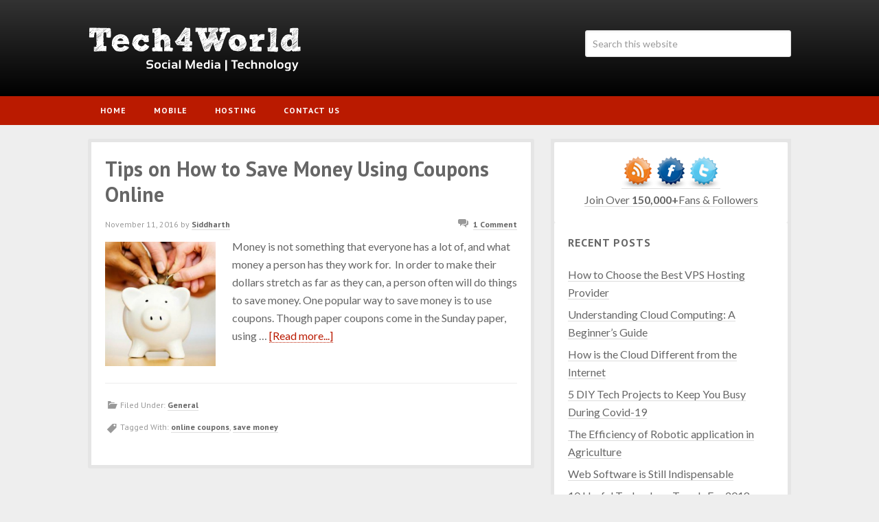

--- FILE ---
content_type: text/html; charset=UTF-8
request_url: https://tech4world.net/tag/online-coupons
body_size: 7780
content:
<!DOCTYPE html>
<html lang="en-US">
<head >
<meta charset="UTF-8" />
		<meta name="robots" content="noindex" />
		<meta name="viewport" content="width=device-width, initial-scale=1" />
<title>online coupons</title>
<meta name='robots' content='max-image-preview:large' />
	<style>img:is([sizes="auto" i], [sizes^="auto," i]) { contain-intrinsic-size: 3000px 1500px }</style>
	<link rel='dns-prefetch' href='//fonts.googleapis.com' />
<link rel="alternate" type="application/rss+xml" title="Tech4World &raquo; Feed" href="http://feeds.feedburner.com/Tech4World" />
<link rel="alternate" type="application/rss+xml" title="Tech4World &raquo; Comments Feed" href="https://tech4world.net/comments/feed" />
<link rel="alternate" type="application/rss+xml" title="Tech4World &raquo; online coupons Tag Feed" href="https://tech4world.net/tag/online-coupons/feed" />
<link rel="canonical" href="https://tech4world.net/tag/online-coupons" />
<!-- Genesis Open Graph -->
<meta property="og:title" content="online coupons" />
<meta property="og:type" content="website" />
<meta property="og:url" content="https://tech4world.net/tag/online-coupons/" />
<script type="text/javascript">
/* <![CDATA[ */
window._wpemojiSettings = {"baseUrl":"https:\/\/s.w.org\/images\/core\/emoji\/16.0.1\/72x72\/","ext":".png","svgUrl":"https:\/\/s.w.org\/images\/core\/emoji\/16.0.1\/svg\/","svgExt":".svg","source":{"concatemoji":"https:\/\/tech4world.net\/wp-includes\/js\/wp-emoji-release.min.js?ver=6.8.2"}};
/*! This file is auto-generated */
!function(s,n){var o,i,e;function c(e){try{var t={supportTests:e,timestamp:(new Date).valueOf()};sessionStorage.setItem(o,JSON.stringify(t))}catch(e){}}function p(e,t,n){e.clearRect(0,0,e.canvas.width,e.canvas.height),e.fillText(t,0,0);var t=new Uint32Array(e.getImageData(0,0,e.canvas.width,e.canvas.height).data),a=(e.clearRect(0,0,e.canvas.width,e.canvas.height),e.fillText(n,0,0),new Uint32Array(e.getImageData(0,0,e.canvas.width,e.canvas.height).data));return t.every(function(e,t){return e===a[t]})}function u(e,t){e.clearRect(0,0,e.canvas.width,e.canvas.height),e.fillText(t,0,0);for(var n=e.getImageData(16,16,1,1),a=0;a<n.data.length;a++)if(0!==n.data[a])return!1;return!0}function f(e,t,n,a){switch(t){case"flag":return n(e,"\ud83c\udff3\ufe0f\u200d\u26a7\ufe0f","\ud83c\udff3\ufe0f\u200b\u26a7\ufe0f")?!1:!n(e,"\ud83c\udde8\ud83c\uddf6","\ud83c\udde8\u200b\ud83c\uddf6")&&!n(e,"\ud83c\udff4\udb40\udc67\udb40\udc62\udb40\udc65\udb40\udc6e\udb40\udc67\udb40\udc7f","\ud83c\udff4\u200b\udb40\udc67\u200b\udb40\udc62\u200b\udb40\udc65\u200b\udb40\udc6e\u200b\udb40\udc67\u200b\udb40\udc7f");case"emoji":return!a(e,"\ud83e\udedf")}return!1}function g(e,t,n,a){var r="undefined"!=typeof WorkerGlobalScope&&self instanceof WorkerGlobalScope?new OffscreenCanvas(300,150):s.createElement("canvas"),o=r.getContext("2d",{willReadFrequently:!0}),i=(o.textBaseline="top",o.font="600 32px Arial",{});return e.forEach(function(e){i[e]=t(o,e,n,a)}),i}function t(e){var t=s.createElement("script");t.src=e,t.defer=!0,s.head.appendChild(t)}"undefined"!=typeof Promise&&(o="wpEmojiSettingsSupports",i=["flag","emoji"],n.supports={everything:!0,everythingExceptFlag:!0},e=new Promise(function(e){s.addEventListener("DOMContentLoaded",e,{once:!0})}),new Promise(function(t){var n=function(){try{var e=JSON.parse(sessionStorage.getItem(o));if("object"==typeof e&&"number"==typeof e.timestamp&&(new Date).valueOf()<e.timestamp+604800&&"object"==typeof e.supportTests)return e.supportTests}catch(e){}return null}();if(!n){if("undefined"!=typeof Worker&&"undefined"!=typeof OffscreenCanvas&&"undefined"!=typeof URL&&URL.createObjectURL&&"undefined"!=typeof Blob)try{var e="postMessage("+g.toString()+"("+[JSON.stringify(i),f.toString(),p.toString(),u.toString()].join(",")+"));",a=new Blob([e],{type:"text/javascript"}),r=new Worker(URL.createObjectURL(a),{name:"wpTestEmojiSupports"});return void(r.onmessage=function(e){c(n=e.data),r.terminate(),t(n)})}catch(e){}c(n=g(i,f,p,u))}t(n)}).then(function(e){for(var t in e)n.supports[t]=e[t],n.supports.everything=n.supports.everything&&n.supports[t],"flag"!==t&&(n.supports.everythingExceptFlag=n.supports.everythingExceptFlag&&n.supports[t]);n.supports.everythingExceptFlag=n.supports.everythingExceptFlag&&!n.supports.flag,n.DOMReady=!1,n.readyCallback=function(){n.DOMReady=!0}}).then(function(){return e}).then(function(){var e;n.supports.everything||(n.readyCallback(),(e=n.source||{}).concatemoji?t(e.concatemoji):e.wpemoji&&e.twemoji&&(t(e.twemoji),t(e.wpemoji)))}))}((window,document),window._wpemojiSettings);
/* ]]> */
</script>
<link rel='stylesheet' id='copyblogger-2-theme-css' href='https://tech4world.net/wp-content/themes/mytheme/style.css?ver=2.0.0' type='text/css' media='all' />
<style id='wp-emoji-styles-inline-css' type='text/css'>

	img.wp-smiley, img.emoji {
		display: inline !important;
		border: none !important;
		box-shadow: none !important;
		height: 1em !important;
		width: 1em !important;
		margin: 0 0.07em !important;
		vertical-align: -0.1em !important;
		background: none !important;
		padding: 0 !important;
	}
</style>
<link rel='stylesheet' id='wp-block-library-css' href='https://tech4world.net/wp-includes/css/dist/block-library/style.min.css?ver=6.8.2' type='text/css' media='all' />
<style id='classic-theme-styles-inline-css' type='text/css'>
/*! This file is auto-generated */
.wp-block-button__link{color:#fff;background-color:#32373c;border-radius:9999px;box-shadow:none;text-decoration:none;padding:calc(.667em + 2px) calc(1.333em + 2px);font-size:1.125em}.wp-block-file__button{background:#32373c;color:#fff;text-decoration:none}
</style>
<style id='global-styles-inline-css' type='text/css'>
:root{--wp--preset--aspect-ratio--square: 1;--wp--preset--aspect-ratio--4-3: 4/3;--wp--preset--aspect-ratio--3-4: 3/4;--wp--preset--aspect-ratio--3-2: 3/2;--wp--preset--aspect-ratio--2-3: 2/3;--wp--preset--aspect-ratio--16-9: 16/9;--wp--preset--aspect-ratio--9-16: 9/16;--wp--preset--color--black: #000000;--wp--preset--color--cyan-bluish-gray: #abb8c3;--wp--preset--color--white: #ffffff;--wp--preset--color--pale-pink: #f78da7;--wp--preset--color--vivid-red: #cf2e2e;--wp--preset--color--luminous-vivid-orange: #ff6900;--wp--preset--color--luminous-vivid-amber: #fcb900;--wp--preset--color--light-green-cyan: #7bdcb5;--wp--preset--color--vivid-green-cyan: #00d084;--wp--preset--color--pale-cyan-blue: #8ed1fc;--wp--preset--color--vivid-cyan-blue: #0693e3;--wp--preset--color--vivid-purple: #9b51e0;--wp--preset--gradient--vivid-cyan-blue-to-vivid-purple: linear-gradient(135deg,rgba(6,147,227,1) 0%,rgb(155,81,224) 100%);--wp--preset--gradient--light-green-cyan-to-vivid-green-cyan: linear-gradient(135deg,rgb(122,220,180) 0%,rgb(0,208,130) 100%);--wp--preset--gradient--luminous-vivid-amber-to-luminous-vivid-orange: linear-gradient(135deg,rgba(252,185,0,1) 0%,rgba(255,105,0,1) 100%);--wp--preset--gradient--luminous-vivid-orange-to-vivid-red: linear-gradient(135deg,rgba(255,105,0,1) 0%,rgb(207,46,46) 100%);--wp--preset--gradient--very-light-gray-to-cyan-bluish-gray: linear-gradient(135deg,rgb(238,238,238) 0%,rgb(169,184,195) 100%);--wp--preset--gradient--cool-to-warm-spectrum: linear-gradient(135deg,rgb(74,234,220) 0%,rgb(151,120,209) 20%,rgb(207,42,186) 40%,rgb(238,44,130) 60%,rgb(251,105,98) 80%,rgb(254,248,76) 100%);--wp--preset--gradient--blush-light-purple: linear-gradient(135deg,rgb(255,206,236) 0%,rgb(152,150,240) 100%);--wp--preset--gradient--blush-bordeaux: linear-gradient(135deg,rgb(254,205,165) 0%,rgb(254,45,45) 50%,rgb(107,0,62) 100%);--wp--preset--gradient--luminous-dusk: linear-gradient(135deg,rgb(255,203,112) 0%,rgb(199,81,192) 50%,rgb(65,88,208) 100%);--wp--preset--gradient--pale-ocean: linear-gradient(135deg,rgb(255,245,203) 0%,rgb(182,227,212) 50%,rgb(51,167,181) 100%);--wp--preset--gradient--electric-grass: linear-gradient(135deg,rgb(202,248,128) 0%,rgb(113,206,126) 100%);--wp--preset--gradient--midnight: linear-gradient(135deg,rgb(2,3,129) 0%,rgb(40,116,252) 100%);--wp--preset--font-size--small: 13px;--wp--preset--font-size--medium: 20px;--wp--preset--font-size--large: 36px;--wp--preset--font-size--x-large: 42px;--wp--preset--spacing--20: 0.44rem;--wp--preset--spacing--30: 0.67rem;--wp--preset--spacing--40: 1rem;--wp--preset--spacing--50: 1.5rem;--wp--preset--spacing--60: 2.25rem;--wp--preset--spacing--70: 3.38rem;--wp--preset--spacing--80: 5.06rem;--wp--preset--shadow--natural: 6px 6px 9px rgba(0, 0, 0, 0.2);--wp--preset--shadow--deep: 12px 12px 50px rgba(0, 0, 0, 0.4);--wp--preset--shadow--sharp: 6px 6px 0px rgba(0, 0, 0, 0.2);--wp--preset--shadow--outlined: 6px 6px 0px -3px rgba(255, 255, 255, 1), 6px 6px rgba(0, 0, 0, 1);--wp--preset--shadow--crisp: 6px 6px 0px rgba(0, 0, 0, 1);}:where(.is-layout-flex){gap: 0.5em;}:where(.is-layout-grid){gap: 0.5em;}body .is-layout-flex{display: flex;}.is-layout-flex{flex-wrap: wrap;align-items: center;}.is-layout-flex > :is(*, div){margin: 0;}body .is-layout-grid{display: grid;}.is-layout-grid > :is(*, div){margin: 0;}:where(.wp-block-columns.is-layout-flex){gap: 2em;}:where(.wp-block-columns.is-layout-grid){gap: 2em;}:where(.wp-block-post-template.is-layout-flex){gap: 1.25em;}:where(.wp-block-post-template.is-layout-grid){gap: 1.25em;}.has-black-color{color: var(--wp--preset--color--black) !important;}.has-cyan-bluish-gray-color{color: var(--wp--preset--color--cyan-bluish-gray) !important;}.has-white-color{color: var(--wp--preset--color--white) !important;}.has-pale-pink-color{color: var(--wp--preset--color--pale-pink) !important;}.has-vivid-red-color{color: var(--wp--preset--color--vivid-red) !important;}.has-luminous-vivid-orange-color{color: var(--wp--preset--color--luminous-vivid-orange) !important;}.has-luminous-vivid-amber-color{color: var(--wp--preset--color--luminous-vivid-amber) !important;}.has-light-green-cyan-color{color: var(--wp--preset--color--light-green-cyan) !important;}.has-vivid-green-cyan-color{color: var(--wp--preset--color--vivid-green-cyan) !important;}.has-pale-cyan-blue-color{color: var(--wp--preset--color--pale-cyan-blue) !important;}.has-vivid-cyan-blue-color{color: var(--wp--preset--color--vivid-cyan-blue) !important;}.has-vivid-purple-color{color: var(--wp--preset--color--vivid-purple) !important;}.has-black-background-color{background-color: var(--wp--preset--color--black) !important;}.has-cyan-bluish-gray-background-color{background-color: var(--wp--preset--color--cyan-bluish-gray) !important;}.has-white-background-color{background-color: var(--wp--preset--color--white) !important;}.has-pale-pink-background-color{background-color: var(--wp--preset--color--pale-pink) !important;}.has-vivid-red-background-color{background-color: var(--wp--preset--color--vivid-red) !important;}.has-luminous-vivid-orange-background-color{background-color: var(--wp--preset--color--luminous-vivid-orange) !important;}.has-luminous-vivid-amber-background-color{background-color: var(--wp--preset--color--luminous-vivid-amber) !important;}.has-light-green-cyan-background-color{background-color: var(--wp--preset--color--light-green-cyan) !important;}.has-vivid-green-cyan-background-color{background-color: var(--wp--preset--color--vivid-green-cyan) !important;}.has-pale-cyan-blue-background-color{background-color: var(--wp--preset--color--pale-cyan-blue) !important;}.has-vivid-cyan-blue-background-color{background-color: var(--wp--preset--color--vivid-cyan-blue) !important;}.has-vivid-purple-background-color{background-color: var(--wp--preset--color--vivid-purple) !important;}.has-black-border-color{border-color: var(--wp--preset--color--black) !important;}.has-cyan-bluish-gray-border-color{border-color: var(--wp--preset--color--cyan-bluish-gray) !important;}.has-white-border-color{border-color: var(--wp--preset--color--white) !important;}.has-pale-pink-border-color{border-color: var(--wp--preset--color--pale-pink) !important;}.has-vivid-red-border-color{border-color: var(--wp--preset--color--vivid-red) !important;}.has-luminous-vivid-orange-border-color{border-color: var(--wp--preset--color--luminous-vivid-orange) !important;}.has-luminous-vivid-amber-border-color{border-color: var(--wp--preset--color--luminous-vivid-amber) !important;}.has-light-green-cyan-border-color{border-color: var(--wp--preset--color--light-green-cyan) !important;}.has-vivid-green-cyan-border-color{border-color: var(--wp--preset--color--vivid-green-cyan) !important;}.has-pale-cyan-blue-border-color{border-color: var(--wp--preset--color--pale-cyan-blue) !important;}.has-vivid-cyan-blue-border-color{border-color: var(--wp--preset--color--vivid-cyan-blue) !important;}.has-vivid-purple-border-color{border-color: var(--wp--preset--color--vivid-purple) !important;}.has-vivid-cyan-blue-to-vivid-purple-gradient-background{background: var(--wp--preset--gradient--vivid-cyan-blue-to-vivid-purple) !important;}.has-light-green-cyan-to-vivid-green-cyan-gradient-background{background: var(--wp--preset--gradient--light-green-cyan-to-vivid-green-cyan) !important;}.has-luminous-vivid-amber-to-luminous-vivid-orange-gradient-background{background: var(--wp--preset--gradient--luminous-vivid-amber-to-luminous-vivid-orange) !important;}.has-luminous-vivid-orange-to-vivid-red-gradient-background{background: var(--wp--preset--gradient--luminous-vivid-orange-to-vivid-red) !important;}.has-very-light-gray-to-cyan-bluish-gray-gradient-background{background: var(--wp--preset--gradient--very-light-gray-to-cyan-bluish-gray) !important;}.has-cool-to-warm-spectrum-gradient-background{background: var(--wp--preset--gradient--cool-to-warm-spectrum) !important;}.has-blush-light-purple-gradient-background{background: var(--wp--preset--gradient--blush-light-purple) !important;}.has-blush-bordeaux-gradient-background{background: var(--wp--preset--gradient--blush-bordeaux) !important;}.has-luminous-dusk-gradient-background{background: var(--wp--preset--gradient--luminous-dusk) !important;}.has-pale-ocean-gradient-background{background: var(--wp--preset--gradient--pale-ocean) !important;}.has-electric-grass-gradient-background{background: var(--wp--preset--gradient--electric-grass) !important;}.has-midnight-gradient-background{background: var(--wp--preset--gradient--midnight) !important;}.has-small-font-size{font-size: var(--wp--preset--font-size--small) !important;}.has-medium-font-size{font-size: var(--wp--preset--font-size--medium) !important;}.has-large-font-size{font-size: var(--wp--preset--font-size--large) !important;}.has-x-large-font-size{font-size: var(--wp--preset--font-size--x-large) !important;}
:where(.wp-block-post-template.is-layout-flex){gap: 1.25em;}:where(.wp-block-post-template.is-layout-grid){gap: 1.25em;}
:where(.wp-block-columns.is-layout-flex){gap: 2em;}:where(.wp-block-columns.is-layout-grid){gap: 2em;}
:root :where(.wp-block-pullquote){font-size: 1.5em;line-height: 1.6;}
</style>
<link rel='stylesheet' id='ez-toc-css' href='https://tech4world.net/wp-content/plugins/easy-table-of-contents/assets/css/screen.min.css?ver=2.0.75' type='text/css' media='all' />
<style id='ez-toc-inline-css' type='text/css'>
div#ez-toc-container .ez-toc-title {font-size: 120%;}div#ez-toc-container .ez-toc-title {font-weight: 500;}div#ez-toc-container ul li , div#ez-toc-container ul li a {font-size: 95%;}div#ez-toc-container ul li , div#ez-toc-container ul li a {font-weight: 500;}div#ez-toc-container nav ul ul li {font-size: 90%;}
</style>
<link rel='stylesheet' id='google-font-css' href='//fonts.googleapis.com/css?family=Lato%3A300%2C400%2C700%7CPT+Sans%3A400%2C700&#038;ver=3.5.0' type='text/css' media='all' />
<script type="text/javascript" src="https://tech4world.net/wp-includes/js/jquery/jquery.min.js?ver=3.7.1" id="jquery-core-js"></script>
<script type="text/javascript" src="https://tech4world.net/wp-includes/js/jquery/jquery-migrate.min.js?ver=3.4.1" id="jquery-migrate-js"></script>
<link rel="https://api.w.org/" href="https://tech4world.net/wp-json/" /><link rel="alternate" title="JSON" type="application/json" href="https://tech4world.net/wp-json/wp/v2/tags/1525" /><link rel="EditURI" type="application/rsd+xml" title="RSD" href="https://tech4world.net/xmlrpc.php?rsd" />
<link rel="icon" href="https://tech4world.net/wp-content/themes/mytheme/images/favicon.ico" />
<style type="text/css">.recentcomments a{display:inline !important;padding:0 !important;margin:0 !important;}</style><style type="text/css">.broken_link, a.broken_link {
	text-decoration: line-through;
}</style></head>
<body class="archive tag tag-online-coupons tag-1525 wp-theme-genesis wp-child-theme-mytheme header-image content-sidebar genesis-breadcrumbs-hidden genesis-footer-widgets-visible" itemscope itemtype="https://schema.org/WebPage"><div class="site-container"><header class="site-header" itemscope itemtype="https://schema.org/WPHeader"><div class="wrap"><div class="title-area"><p class="site-title" itemprop="headline"><a href="https://tech4world.net/">Tech4World</a></p><p class="site-description" itemprop="description">Latest News in Social Media &amp; Technology</p></div><div class="widget-area header-widget-area"><section id="search-3" class="widget widget_search"><div class="widget-wrap"><form class="search-form" method="get" action="https://tech4world.net/" role="search" itemprop="potentialAction" itemscope itemtype="https://schema.org/SearchAction"><input class="search-form-input" type="search" name="s" id="searchform-1" placeholder="Search this website" itemprop="query-input"><input class="search-form-submit" type="submit" value="Search"><meta content="https://tech4world.net/?s={s}" itemprop="target"></form></div></section>
</div></div></header><nav class="nav-primary" aria-label="Main" itemscope itemtype="https://schema.org/SiteNavigationElement"><div class="wrap"><ul id="menu-first" class="menu genesis-nav-menu menu-primary"><li id="menu-item-3881" class="menu-item menu-item-type-custom menu-item-object-custom menu-item-home menu-item-3881"><a href="http://tech4world.net/" itemprop="url"><span itemprop="name">Home</span></a></li>
<li id="menu-item-7702" class="menu-item menu-item-type-taxonomy menu-item-object-category menu-item-7702"><a href="https://tech4world.net/category/mobile" itemprop="url"><span itemprop="name">Mobile</span></a></li>
<li id="menu-item-3882" class="menu-item menu-item-type-taxonomy menu-item-object-category menu-item-3882"><a href="https://tech4world.net/category/hosting-2" itemprop="url"><span itemprop="name">Hosting</span></a></li>
<li id="menu-item-7703" class="menu-item menu-item-type-post_type menu-item-object-page menu-item-7703"><a href="https://tech4world.net/contact" itemprop="url"><span itemprop="name">Contact Us</span></a></li>
</ul></div></nav><div class="site-inner"><div class="content-sidebar-wrap"><main class="content"><article class="post-4788 post type-post status-publish format-standard category-general tag-online-coupons tag-save-money entry has-post-thumbnail" aria-label="Tips on How to Save Money Using Coupons Online" itemscope itemtype="https://schema.org/CreativeWork"><header class="entry-header"><h2 class="entry-title" itemprop="headline"><a class="entry-title-link" rel="bookmark" href="https://tech4world.net/tips-on-how-to-save-money-using-coupons-online.html">Tips on How to Save Money Using Coupons Online</a></h2>
<p class="entry-meta"><time class="entry-modified-time" itemprop="dateModified" datetime="2016-11-11T14:27:42+05:30">November 11, 2016</time> by <span class="entry-author" itemprop="author" itemscope itemtype="https://schema.org/Person"><a href="https://tech4world.net/author/admin" class="entry-author-link" rel="author" itemprop="url"><span class="entry-author-name" itemprop="name">Siddharth</span></a></span> <span class="entry-comments-link"><a href="https://tech4world.net/tips-on-how-to-save-money-using-coupons-online.html#comments">1 Comment</a></span> </p></header><div class="entry-content" itemprop="text"><a class="entry-image-link" href="https://tech4world.net/tips-on-how-to-save-money-using-coupons-online.html" aria-hidden="true" tabindex="-1"><img width="161" height="180" src="https://tech4world.net/wp-content/uploads/2013/08/save-money-coupons.jpg" class="alignleft post-image entry-image" alt="" itemprop="image" decoding="async" srcset="https://tech4world.net/wp-content/uploads/2013/08/save-money-coupons.jpg 300w, https://tech4world.net/wp-content/uploads/2013/08/save-money-coupons-267x300.jpg 267w" sizes="(max-width: 161px) 100vw, 161px" /></a><p>Money is not something that everyone has a lot of, and what money a person has they work for.  In order to make their dollars stretch as far as they can, a person often will do things to save money. One popular way to save money is to use coupons. Though paper coupons come in the Sunday paper, using &#x02026; <a href="https://tech4world.net/tips-on-how-to-save-money-using-coupons-online.html" class="more-link">[Read more...]</a></p></div><footer class="entry-footer"><p class="entry-meta"><span class="entry-categories">Filed Under: <a href="https://tech4world.net/category/general" rel="category tag">General</a></span> <span class="entry-tags">Tagged With: <a href="https://tech4world.net/tag/online-coupons" rel="tag">online coupons</a>, <a href="https://tech4world.net/tag/save-money" rel="tag">save money</a></span></p></footer></article></main><aside class="sidebar sidebar-primary widget-area" role="complementary" aria-label="Primary Sidebar" itemscope itemtype="https://schema.org/WPSideBar"><section id="text-22" class="widget widget_text"><div class="widget-wrap">			<div class="textwidget"><div align="center"><a href="https://feeds.feedburner.com/Tech4World"><img src="https://tech4world.net/images/subscribe-rss.png" alt="Subscribe to Tech4World RSS"></a><a href="https://facebook.com/Tech4World"><img src="https://tech4world.net/images/subscribe-facebook.png" alt="Subscribe to Tech4World Facebook"></a><a href="https://www.twitter.com/FlyWithSid"><img src="https://tech4world.net/images/subscribe-twitter.png" alt="Follow Tech4World on Twitter"></a>
</div>
<p align="center">
<a href="https://feedburner.google.com/fb/a/mailverify?uri=Tech4World" target="_blank">Join Over <strong>150,000+</strong>Fans & Followers</a>

</div>
		</div></section>

		<section id="recent-posts-2" class="widget widget_recent_entries"><div class="widget-wrap">
		<h4 class="widget-title widgettitle">Recent Posts</h4>

		<ul>
											<li>
					<a href="https://tech4world.net/how-to-choose-the-best-vps-hosting-provider.html">How to Choose the Best VPS Hosting Provider</a>
									</li>
											<li>
					<a href="https://tech4world.net/cloud-computing-beginners-guide.html">Understanding Cloud Computing: A Beginner&#8217;s Guide</a>
									</li>
											<li>
					<a href="https://tech4world.net/how-cloud-different-from-internet.html">How is the Cloud Different from the Internet</a>
									</li>
											<li>
					<a href="https://tech4world.net/5-diy-tech-projects-to-keep-you-busy-during-covid-19.html">5 DIY Tech Projects to Keep You Busy During Covid-19</a>
									</li>
											<li>
					<a href="https://tech4world.net/the-efficiency-of-robotic-application-in-agriculture.html">The Efficiency of Robotic application in Agriculture</a>
									</li>
											<li>
					<a href="https://tech4world.net/web-software-is-still-indispensable.html">Web Software is Still Indispensable</a>
									</li>
											<li>
					<a href="https://tech4world.net/10-useful-technology-trends-for-2018.html">10 Useful Technology Trends For 2018</a>
									</li>
											<li>
					<a href="https://tech4world.net/5-udemy-courses-to-sharpen-your-online-business-ethics.html">5 Udemy Courses to Sharpen Your Online Business Ethics</a>
									</li>
					</ul>

		</div></section>
<section id="text-26" class="widget widget_text"><div class="widget-wrap">			<div class="textwidget"><div class="fb-like-box" data-href="https://www.facebook.com/tech4world" data-width="300" data-height="290" data-show-faces="true" data-colorscheme="light" data-stream="false" data-header="false" data-show-border="false"></div></div>
		</div></section>
<section id="recent-comments-5" class="widget widget_recent_comments"><div class="widget-wrap"><h4 class="widget-title widgettitle">Recent Comments</h4>
<ul id="recentcomments"><li class="recentcomments"><span class="comment-author-link">Ready Mailing Team</span> on <a href="https://tech4world.net/5-diy-tech-projects-to-keep-you-busy-during-covid-19.html#comment-172334">5 DIY Tech Projects to Keep You Busy During Covid-19</a></li><li class="recentcomments"><span class="comment-author-link">Harriet J. Hartley</span> on <a href="https://tech4world.net/how-cloud-different-from-internet.html#comment-172325">How is the Cloud Different from the Internet</a></li><li class="recentcomments"><span class="comment-author-link">Yogesh Shinde</span> on <a href="https://tech4world.net/how-to-choose-the-best-vps-hosting-provider.html#comment-172170">How to Choose the Best VPS Hosting Provider</a></li><li class="recentcomments"><span class="comment-author-link">Raphael</span> on <a href="https://tech4world.net/how-to-choose-the-best-vps-hosting-provider.html#comment-172099">How to Choose the Best VPS Hosting Provider</a></li><li class="recentcomments"><span class="comment-author-link">kidsbrooklyn</span> on <a href="https://tech4world.net/how-to-choose-the-best-vps-hosting-provider.html#comment-171512">How to Choose the Best VPS Hosting Provider</a></li><li class="recentcomments"><span class="comment-author-link">shubham</span> on <a href="https://tech4world.net/how-to-choose-the-best-vps-hosting-provider.html#comment-171408">How to Choose the Best VPS Hosting Provider</a></li><li class="recentcomments"><span class="comment-author-link">Digital Campus</span> on <a href="https://tech4world.net/how-to-choose-the-best-vps-hosting-provider.html#comment-171400">How to Choose the Best VPS Hosting Provider</a></li><li class="recentcomments"><span class="comment-author-link"><a href="https://www.sandivartgallery.com/" class="url" rel="ugc external nofollow">Sandiv</a></span> on <a href="https://tech4world.net/how-to-choose-the-best-vps-hosting-provider.html#comment-171281">How to Choose the Best VPS Hosting Provider</a></li><li class="recentcomments"><span class="comment-author-link"><a href="https://www.codesquadz.com/" class="url" rel="ugc external nofollow">CodeSquadz</a></span> on <a href="https://tech4world.net/cloud-computing-beginners-guide.html#comment-171123">Understanding Cloud Computing: A Beginner&#8217;s Guide</a></li><li class="recentcomments"><span class="comment-author-link">anjali</span> on <a href="https://tech4world.net/cloud-computing-beginners-guide.html#comment-171094">Understanding Cloud Computing: A Beginner&#8217;s Guide</a></li></ul></div></section>
</aside></div></div><div class="footer-widgets"><div class="wrap"><div class="widget-area footer-widgets-1 footer-widget-area"><section id="text-24" class="widget widget_text"><div class="widget-wrap"><h4 class="widget-title widgettitle">Other Catagories</h4>
			<div class="textwidget"><div><ul>
<li><a href="https://tech4world.net/category/general">General</a></li>
<li><a href="https://tech4world.net/category/google">Google</a></li>
<li><a href="https://tech4world.net/category/mobile">Mobile</a></li>
<li><a href="https://tech4world.net/category/programming">Programming</a></li>
<li><a href="https://tech4world.net/category/tablets">Tablets</a></li>
		</ul></div></div>
		</div></section>
</div><div class="widget-area footer-widgets-2 footer-widget-area"><section id="pages-3" class="widget widget_pages"><div class="widget-wrap"><h4 class="widget-title widgettitle">Pages</h4>

			<ul>
				<li class="page_item page-item-1160"><a href="https://tech4world.net/about-us">About Us</a></li>
<li class="page_item page-item-195"><a href="https://tech4world.net/contact">Contact Us</a></li>
<li class="page_item page-item-4732"><a href="https://tech4world.net/guest-posts-paid-reviews">Guest Posts &#038; Product Reviews</a></li>
<li class="page_item page-item-347"><a href="https://tech4world.net/services">Internet Marketing Services</a></li>
			</ul>

			</div></section>
</div><div class="widget-area footer-widgets-3 footer-widget-area"><section id="text-19" class="widget widget_text"><div class="widget-wrap"><h4 class="widget-title widgettitle">Email Updates</h4>
			<div class="textwidget"><div class="textwidget">	
	<form action="http://feedburner.google.com/fb/a/mailverify" method="post" target="popupwindow" onsubmit="window.open('http://feedburner.google.com/fb/a/mailverify?uri=Tech4World', 'popupwindow', 'scrollbars=yes,width=550,height=520');return true">
	<p><input style="background-color: rgb(255, 255, 160); margin-bottom: 2px; padding-left: 5px; width: 160px; padding-top: 2px; height: 16px;" onfocus="this.value = '';" maxlength="100" size="25" value="Enter your email address" name="email" valign="middle" type="text">
	<input name="uri" value="Tech4World" type="hidden">
	<input value="en_US" name="loc" type="hidden"> 
	<input value="Subscribe" type="submit"></p>
	</form>
</div></div>
		</div></section>
</div></div></div><footer class="site-footer" itemscope itemtype="https://schema.org/WPFooter"><div class="wrap"><div class="gototop"> [footer_backtotop text="Return to Top" href="#"] </div><div class="creds"><p>Copyright &#x000A9;&nbsp;2025 - <a href="https://tech4world.net/" title="Tech4World" rel="dofollow">Tech4World</a> | design by <a href="http://www.wpstuffs.com">WPStuffs</a> </p></div></div></footer></div><script type="speculationrules">
{"prefetch":[{"source":"document","where":{"and":[{"href_matches":"\/*"},{"not":{"href_matches":["\/wp-*.php","\/wp-admin\/*","\/wp-content\/uploads\/*","\/wp-content\/*","\/wp-content\/plugins\/*","\/wp-content\/themes\/mytheme\/*","\/wp-content\/themes\/genesis\/*","\/*\\?(.+)"]}},{"not":{"selector_matches":"a[rel~=\"nofollow\"]"}},{"not":{"selector_matches":".no-prefetch, .no-prefetch a"}}]},"eagerness":"conservative"}]}
</script>
<script>
  (function(i,s,o,g,r,a,m){i['GoogleAnalyticsObject']=r;i[r]=i[r]||function(){
  (i[r].q=i[r].q||[]).push(arguments)},i[r].l=1*new Date();a=s.createElement(o),
  m=s.getElementsByTagName(o)[0];a.async=1;a.src=g;m.parentNode.insertBefore(a,m)
  })(window,document,'script','//www.google-analytics.com/analytics.js','ga');

  ga('create', 'UA-65834759-1', 'auto');
  ga('send', 'pageview');

</script><script type="text/javascript" id="ez-toc-scroll-scriptjs-js-extra">
/* <![CDATA[ */
var eztoc_smooth_local = {"scroll_offset":"30","add_request_uri":"","add_self_reference_link":""};
/* ]]> */
</script>
<script type="text/javascript" src="https://tech4world.net/wp-content/plugins/easy-table-of-contents/assets/js/smooth_scroll.min.js?ver=2.0.75" id="ez-toc-scroll-scriptjs-js"></script>
<script type="text/javascript" src="https://tech4world.net/wp-content/plugins/easy-table-of-contents/vendor/js-cookie/js.cookie.min.js?ver=2.2.1" id="ez-toc-js-cookie-js"></script>
<script type="text/javascript" src="https://tech4world.net/wp-content/plugins/easy-table-of-contents/vendor/sticky-kit/jquery.sticky-kit.min.js?ver=1.9.2" id="ez-toc-jquery-sticky-kit-js"></script>
<script type="text/javascript" id="ez-toc-js-js-extra">
/* <![CDATA[ */
var ezTOC = {"smooth_scroll":"1","visibility_hide_by_default":"","scroll_offset":"30","fallbackIcon":"<span class=\"\"><span class=\"eztoc-hide\" style=\"display:none;\">Toggle<\/span><span class=\"ez-toc-icon-toggle-span\"><svg style=\"fill: #999;color:#999\" xmlns=\"http:\/\/www.w3.org\/2000\/svg\" class=\"list-377408\" width=\"20px\" height=\"20px\" viewBox=\"0 0 24 24\" fill=\"none\"><path d=\"M6 6H4v2h2V6zm14 0H8v2h12V6zM4 11h2v2H4v-2zm16 0H8v2h12v-2zM4 16h2v2H4v-2zm16 0H8v2h12v-2z\" fill=\"currentColor\"><\/path><\/svg><svg style=\"fill: #999;color:#999\" class=\"arrow-unsorted-368013\" xmlns=\"http:\/\/www.w3.org\/2000\/svg\" width=\"10px\" height=\"10px\" viewBox=\"0 0 24 24\" version=\"1.2\" baseProfile=\"tiny\"><path d=\"M18.2 9.3l-6.2-6.3-6.2 6.3c-.2.2-.3.4-.3.7s.1.5.3.7c.2.2.4.3.7.3h11c.3 0 .5-.1.7-.3.2-.2.3-.5.3-.7s-.1-.5-.3-.7zM5.8 14.7l6.2 6.3 6.2-6.3c.2-.2.3-.5.3-.7s-.1-.5-.3-.7c-.2-.2-.4-.3-.7-.3h-11c-.3 0-.5.1-.7.3-.2.2-.3.5-.3.7s.1.5.3.7z\"\/><\/svg><\/span><\/span>","chamomile_theme_is_on":""};
/* ]]> */
</script>
<script type="text/javascript" src="https://tech4world.net/wp-content/plugins/easy-table-of-contents/assets/js/front.min.js?ver=2.0.75-1753389366" id="ez-toc-js-js"></script>
</body></html>

<!-- Dynamic page generated in 14.798 seconds. -->
<!-- Cached page generated by WP-Super-Cache on 2025-08-07 05:35:48 -->

<!-- super cache -->

--- FILE ---
content_type: text/css; charset=UTF-8
request_url: https://tech4world.net/wp-content/themes/mytheme/style.css?ver=2.0.0
body_size: 7797
content:
/*
	Theme Name: Copyblogger 2 Child Theme
	Description: Copyblogger is a 2 or 3-column Widget-ready child theme created for the Genesis 2 Framework. Designed by WPStuffs.
	Author: StudioPress
	Author URI: http://www.studiopress.com/
	Version: 2.0.0
 
	Tags: black, orange, white, one-column, two-columns, three-columns, fixed-width, custom-menu, full-width-template, sticky-post, theme-options, threaded-comments, translation-ready
 
	Template: genesis
	Template Version: 2.0.0
 
	License: GPL-2.0+
	License URI: http://www.opensource.org/licenses/gpl-license.php
*/


/* Table of Contents

	- HTML5 Reset
		- Baseline Normalize
		- Box Sizing
		- Float Clearing
	- Defaults
		- Typographical Elements
		- Headings
		- Objects
		- Forms
		- Tables
	- Structure and Layout
		- Site Containers
		- Column Widths and Positions
		- Column Classes
	- Common Classes
		- WordPress
		- Genesis
		- Titles
	- Widgets
		- Featured Content
	- Plugins
		- Genesis eNews Extended
		- Genesis Latest Tweets
		- Gravity Forms
		- Jetpack
	- Site Header
		- Title Area
		- Widget Area
	- Site Navigation
		- Header Navigation
		- Primary Navigation
		- Secondary Navigation
	- Content Area
		- Entries
		- Pagination
		- Comments
	- Sidebars
	- Footer Widgets
	- Site Footer
	- Media Queries
		- max-width: 1139px
		- max-width: 1023px
		- max-width: 767px

*/

@font-face {
    font-family: 'Genericons';
    src: url('font/genericons-regular-webfont.eot');
    src: url('font/genericons-regular-webfont.eot?#iefix') format('embedded-opentype'),
         url('font/genericons-regular-webfont.woff') format('woff'),
         url('font/genericons-regular-webfont.ttf') format('truetype'),
         url('font/genericons-regular-webfont.svg#genericonsregular') format('svg');
    font-weight: normal;
    font-style: normal;
}

/*
HTML5 Reset
---------------------------------------------------------------------------------------------------- */

/* Baseline Normalize
	normalize.css v2.1.2 | MIT License | git.io/normalize
--------------------------------------------- */

article,aside,details,figcaption,figure,footer,header,hgroup,main,nav,section,summary{display:block}audio,canvas,video{display:inline-block}audio:not([controls]){display:none;height:0}[hidden]{display:none}html{font-family:sans-serif;-ms-text-size-adjust:100%;-webkit-text-size-adjust:100%}body{margin:0}a:focus{outline:thin dotted}a:active,a:hover{outline:0}h1{font-size:2em;margin:.67em 0}abbr[title]{border-bottom:1px dotted}b,strong{font-weight:bold}dfn{font-style:italic}hr{-moz-box-sizing:content-box;box-sizing:content-box;height:0}mark{background:#ff0;color:#000}code,kbd,pre,samp{font-family:monospace,serif;font-size:1em}pre{white-space:pre-wrap}q{quotes:"\201C" "\201D" "\2018" "\2019"}small{font-size:80%}sub,sup{font-size:75%;line-height:0;position:relative;vertical-align:baseline}sup{top:-0.5em}sub{bottom:-0.25em}img{border:0}svg:not(:root){overflow:hidden}figure{margin:0}fieldset{border:1px solid silver;margin:0 2px;padding:.35em .625em .75em}legend{border:0;padding:0}button,input,select,textarea{font-family:inherit;font-size:100%;margin:0}button,input{line-height:normal}button,select{text-transform:none}button,html input[type="button"],input[type="reset"],input[type="submit"]{-webkit-appearance:button;cursor:pointer}button[disabled],html input[disabled]{cursor:default}input[type="checkbox"],input[type="radio"]{box-sizing:border-box;padding:0}input[type="search"]{-webkit-appearance:textfield;-moz-box-sizing:content-box;-webkit-box-sizing:content-box;box-sizing:content-box}input[type="search"]::-webkit-search-cancel-button,input[type="search"]::-webkit-search-decoration{-webkit-appearance:none}button::-moz-focus-inner,input::-moz-focus-inner{border:0;padding:0}textarea{overflow:auto;vertical-align:top}table{border-collapse:collapse;border-spacing:0}

/* Box Sizing
--------------------------------------------- */

*,
input[type="search"] {
	-webkit-box-sizing: border-box;
	-moz-box-sizing:    border-box;
	box-sizing:         border-box;
}

/* Float Clearing
--------------------------------------------- */

.archive-pagination:before,
.clearfix:before,
.entry:before,
.entry-pagination:before,
.footer-widgets:before,
.nav-primary:before,
.nav-secondary:before,
.site-container:before,
.site-footer:before,
.site-header:before,
.site-inner:before,
.wrap:before {
	content: " ";
	display: table;
}

.archive-pagination:after,
.clearfix:after,
.entry:after,
.entry-pagination:after,
.footer-widgets:after,
.nav-primary:after,
.nav-secondary:after,
.site-container:after,
.site-footer:after,
.site-header:after,
.site-inner:after,
.wrap:after {
	clear: both;
	content: " ";
	display: table;
}


/*
Defaults
---------------------------------------------------------------------------------------------------- */

/* Typographical Elements
--------------------------------------------- */

html {
	font-size: 62.5%; /* 10px browser default */
}

body {
	background: #eee;
	color: #666;
	font-family: 'Lato', sans-serif;
	font-size: 16px;
	font-size: 1.6rem;
	line-height: 1.625;
}

a,
button,
input:focus,
input[type="button"],
input[type="reset"],
input[type="submit"],
textarea:focus,
.button {
	-webkit-transition: all 0.1s ease-in-out;
	-moz-transition:    all 0.1s ease-in-out;
	-ms-transition:     all 0.1s ease-in-out;
	-o-transition:      all 0.1s ease-in-out;
	transition:         all 0.1s ease-in-out;
}

::-moz-selection {
	background-color: #333;
	color: #fff;
}

::selection {
	background-color: #333;
	color: #fff;
}

a {
	color: #666;
	text-decoration: none;
}

a img {
	margin-bottom: -4px;
	margin-bottom: -0.4rem;
}

a:hover {
	color: #333;
}

p {
	margin: 0 0 24px;
	margin: 0 0 2.4rem;
	padding: 0;
}

strong {
	font-weight: 700;
}

ol,
ul {
	margin: 0;
	padding: 0;
}

blockquote,
blockquote::before {
	color: #666;
}

blockquote {
	background: #f9f9f9;
	border-left: 10px solid #ccc;
	margin: 1.5em 10px;
	padding: 0.5em 10px;
	quotes: "\201C""\201D""\2018""\2019";
}

blockquote::before {
	color: #ccc;
	content: open-quote;
	font-size: 4em;
	line-height: 0.1em;
	margin-right: 0.25em;
	vertical-align: -0.4em;
}

blockquote p {
	display: inline;
}

cite {
	font-style: normal;
}

.entry-content pre {
	background: #f5f5f5;
	color: #666;
	font-family: monospace;
	margin: 20px 0;
	margin: 2rem 0;
	overflow: auto;
	padding: 20px;
	padding: 2rem;
	white-space: pre;
	white-space: pre-wrap;
	word-wrap: break-word;
}

.entry-content pre::selection {
	background-color: #3399ff;
}

.entry-content code {
	padding: 2px 4px;
	color: #d14;
	background-color: #f7f7f9;
	border: 1px solid #e1e1e8;
}


/* Headings
--------------------------------------------- */

h1,
h2,
h3,
h4,
h5,
h6 {
	color: #666;
	font-family: 'PT Sans', sans-serif;
	font-weight: 700;
	line-height: 1.2;
	margin: 0 0 16px;
	margin: 0 0 1.6rem;
}

h1 {
	font-size: 36px;
	font-size: 3.6rem;
}

h2 {
	font-size: 30px;
	font-size: 3rem;
}

h3 {
	font-size: 24px;
	font-size: 2.4rem;
}

h4 {
	font-size: 20px;
	font-size: 2rem;
}

h5 {
	font-size: 18px;
	font-size: 1.8rem;
}

h6 {
	font-size: 16px;
	font-size: 1.6rem;
}

/* Objects
--------------------------------------------- */

embed,
iframe,
img,
object,
video,
.wp-caption {
	max-width: 100%;
}

img {
	height: auto;
	width: auto; /* IE8 */
}

/* Forms
--------------------------------------------- */

input,
select,
textarea {
	background-color: #fff;
	border: 1px solid #ddd;
	border-radius: 3px;
	box-shadow: 1px 1px 3px #eee inset;
	color: #999;
	font-size: 14px;
	font-size: 1.4rem;
	padding: 16px;
	padding: 1.6rem;
	width: 100%;
}

input:focus,
textarea:focus {
	border: 1px solid #999;
	outline: none;
}

::-moz-placeholder {
	color: #999;
	opacity: 1;
}

::-webkit-input-placeholder {
	color: #999;
}

button,
input[type="button"],
input[type="reset"],
input[type="submit"],
.button,
.entry-content .button {
	background-color: #333;
	border: none;
	box-shadow: none;
	color: #fff;
	cursor: pointer;
	padding: 16px 24px;
	padding: 1.6rem 2.4rem;
	text-transform: uppercase;
	width: auto;
}

button:hover,
input:hover[type="button"],
input:hover[type="reset"],
input:hover[type="submit"],
.button:hover,
.entry-content .button:hover {
	background-color: #ba1a00;
}

.entry-content .button:hover {
	color: #fff;
}

.button {
	border-radius: 3px;
	display: inline-block;
}

input[type="search"]::-webkit-search-cancel-button,
input[type="search"]::-webkit-search-results-button {
	display: none;
}

/* Tables
--------------------------------------------- */

table {
	border-collapse: collapse;
	border-spacing: 0;
	line-height: 2;
	margin-bottom: 40px;
	margin-bottom: 4rem;
	width: 100%;
}

tbody {
	border-bottom: 1px solid #ddd;
}

th,
td {
	text-align: left;
}

th {
	font-weight: bold;
	text-transform: uppercase;
}

td {
	border-top: 1px solid #ddd;
	padding: 6px 0;
	padding: 0.6rem 0;
}


/*
Structure and Layout
---------------------------------------------------------------------------------------------------- */

/* Site Containers
--------------------------------------------- */

.site-inner,
.wrap {
	margin: 0 auto;
	max-width: 1024px;
}

.site-inner {
	clear: both;
	padding-top: 20px;
	padding-top: 2rem;
}

/* Column Widths and Positions
--------------------------------------------- */

/* Wrapping div for .content and .sidebar-primary */

.content-sidebar-sidebar .content-sidebar-wrap,
.sidebar-content-sidebar .content-sidebar-wrap,
.sidebar-sidebar-content .content-sidebar-wrap {
	width: 840px;
}

.content-sidebar-sidebar .content-sidebar-wrap {
	float: left;
}

.sidebar-content-sidebar .content-sidebar-wrap,
.sidebar-sidebar-content .content-sidebar-wrap {
	float: right;
}

/* Content */

.content {
	float: right;
	width: 650px;
}

.content-sidebar .content,
.content-sidebar-sidebar .content,
.sidebar-content-sidebar .content {
	float: left;
}

.content-sidebar-sidebar .content,
.sidebar-content-sidebar .content,
.sidebar-sidebar-content .content {
	width: 480px;
}

.full-width-content .content {
	width: 100%;
}

/* Primary Sidebar */

.sidebar-primary {
	float: right;
	width: 350px;
}

.sidebar-content .sidebar-primary,
.sidebar-sidebar-content .sidebar-primary {
	float: left;
}

/* Secondary Sidebar */

.sidebar-secondary {
	float: left;
	width: 180px;
}

.content-sidebar-sidebar .sidebar-secondary {
	float: right;
}

/* Column Classes
	Link: http://twitter.github.io/bootstrap/assets/css/bootstrap-responsive.css
--------------------------------------------- */

.five-sixths,
.four-sixths,
.one-fourth,
.one-half,
.one-sixth,
.one-third,
.three-fourths,
.three-sixths,
.two-fourths,
.two-sixths,
.two-thirds {
	float: left;
	margin-left: 2.564102564102564%;
}

.one-half,
.three-sixths,
.two-fourths {
	width: 48.717948717948715%;
}

.one-third,
.two-sixths {
	width: 31.623931623931625%;
}

.four-sixths,
.two-thirds {
	width: 65.81196581196582%;
}

.one-fourth {
	width: 23.076923076923077%;
}

.three-fourths {
	width: 74.35897435897436%;
}

.one-sixth {
	width: 14.52991452991453%;
}

.five-sixths {
	width: 82.90598290598291%;
}

.first {
	clear: both;
	margin-left: 0;
}


/*
Common Classes
---------------------------------------------------------------------------------------------------- */

/* WordPress
--------------------------------------------- */

.avatar {
	float: left;
	border-radius: 50%;
}

.alignleft .avatar {
	margin-right: 24px;
	margin-right: 2.4rem;
}

.alignright .avatar {
	margin-left: 24px;
	margin-left: 2.4rem;
}

.search-form input[type="submit"] {
	border: 0;
	clip: rect(0, 0, 0, 0);
	height: 1px;
	margin: -1px;
	padding: 0;
	position: absolute;
	width: 1px;
}

.sticky {
}

img.centered,
.aligncenter {
	display: block;
	margin: 0 auto 24px;
	margin: 0 auto 2.4rem
}

img.alignnone {
	margin-bottom: 12px;
	margin-bottom: 1.2rem;
}

.alignleft {
	float: left;
	text-align: left;
}

.alignright {
	float: right;
	text-align: right;
}

img.alignleft,
.wp-caption.alignleft {
	margin: 6px 24px 24px 0;
	margin: 0.6rem 2.4rem 2.4rem 0;
}

img.alignright,
.wp-caption.alignright {
	margin: 10px 0 24px 24px;
	margin: 1rem 0 2.4rem 2.4rem;
}

.wp-caption-text {
	font-size: 14px;
	font-size: 1.4rem;
	font-weight: 700;
	text-align: center;
}

.gallery-caption {
}

.widget_calendar table {
	width: 100%;
}

.widget_calendar td,
.widget_calendar th {
	text-align: center;
}

/* Genesis
--------------------------------------------- */

.breadcrumb {
	margin-bottom: 20px;
	margin-bottom: 2rem;
}

.archive-description,
.author-box {
	background-color: #fff;
	margin-bottom: 40px;
	margin-bottom: 4rem;
}

.archive-description {
	padding: 40px 40px 24px;
	padding: 4rem 4rem 2.4rem;
}

.author-box {
	padding: 40px;
	padding: 4rem;
}

.author-box-title {
	color: #333;
	font-family: 'PT Sans', sans-serif;
	font-size: 16px;
	font-size: 1.6rem;
	margin-bottom: 4px;
	margin-bottom: 0.4rem;
}

.author-box a {
	border-bottom: 1px solid #ddd;
}

.author-box p {
	margin-bottom: 0;
}

.author-box .avatar {
	margin-right: 24px;
	margin-right: 2.4rem;
}

/* Titles
--------------------------------------------- */

.entry-title {
	font-size: 30px;
	font-size: 3rem;
	line-height: 1.25;
}

.entry-title a,
.sidebar .widget-title a {
	color: #666;
}

.entry-title a:hover {
	color: #999;
}

.widget-title {
	font-size: 16px;
	font-size: 1.6rem;
	letter-spacing: 1px;
	letter-spacing: 0.1rem;
	margin-bottom: 24px;
	margin-bottom: 2.4rem;
	text-transform: uppercase;
}

.sidebar .widget-title a {
	border: none;
}

.archive-title {
	font-size: 20px;
	font-size: 2rem;
	margin-bottom: 24px;
	margin-bottom: 2.4rem;
}


/*
Widgets
---------------------------------------------------------------------------------------------------- */

/* Featured Content
--------------------------------------------- */

.featured-content .entry {
	border: none;
	margin-bottom: 20px;
	margin-bottom: 2rem;
	padding: 0 0 24px;
	padding: 0 0 2.4rem;
}

.featured-content .entry-title {
	border: none;
	font-size: 24px;
	font-size: 2.4rem;
	line-height: 1.2;
}

.featured-content .entry-title a {
	border: none;
}


/*
Plugins
---------------------------------------------------------------------------------------------------- */

/* Genesis eNews Extended
--------------------------------------------- */

.enews-widget {
	color: #ccc;
}

.enews-widget .widget-title {
	color: #fff;
}

.enews-widget input {
	margin-bottom: 16px;
	margin-bottom: 1.6rem;
}

.enews-widget input:focus {
	border: 1px solid #ddd;
}

.enews-widget input[type="submit"] {
	background-color: #ba1a00;
	color: #fff;
	margin: 0;
	width: 100%;
}

.enews-widget input:hover[type="submit"] {
	background-color: #fff;
	color: #333;
}

.sidebar .widget-search {
	background: #333;
}

/* Genesis Latest Tweets
--------------------------------------------- */

.latest-tweets ul li {
	margin-bottom: 16px;
	margin-bottom: 1.6rem;
}

/* Gravity Forms
--------------------------------------------- */

div.gform_wrapper input[type="email"],
div.gform_wrapper input[type="text"],
div.gform_wrapper textarea,
div.gform_wrapper .ginput_complex label {
	font-size: 16px;
	font-size: 1.6rem;
	padding: 16px;
	padding: 1.6rem;
}

div.gform_wrapper .ginput_complex label {
	padding: 0;
}

div.gform_wrapper li,
div.gform_wrapper form li {
	margin: 16px 0 0;
	margin: 1.6rem 0 0;
}

div.gform_wrapper .gform_footer input[type="submit"] {
	font-size: 14px;
	font-size: 1.4rem;
}

/* Jetpack
--------------------------------------------- */

img#wpstats {
	display: none;
}


/*
Site Header
---------------------------------------------------------------------------------------------------- */

.site-header {
	padding: 20px 0;
	padding: 2rem 0;
	min-height: 108px;
	min-height: 10.8rem;
	
	background: #000 url(images/bg-header.png) repeat-x; /* Old browsers */
	background: -moz-linear-gradient(top, #333 0%, #000000 100%); /* FF3.6+ */
	background: -webkit-gradient(linear, left top, left bottom, color-stop(0%,#333), color-stop(100%,#000000)); /* Chrome,Safari4+ */
	background: -webkit-linear-gradient(top, #333 0%,#000000 100%); /* Chrome10+,Safari5.1+ */
	background: -o-linear-gradient(top, #333 0%,#000000 100%); /* Opera 11.10+ */
	background: -ms-linear-gradient(top, #333 0%,#000000 100%); /* IE10+ */
	background: linear-gradient(to bottom, #333 0%,#000000 100%); /* W3C */
	filter: progid:DXImageTransform.Microsoft.gradient( startColorstr='#333', endColorstr='#000000',GradientType=0 ); /* IE6-9 */
}

/* Title Area
--------------------------------------------- */

.title-area {
	float: left;
	font-family: 'PT Sans', sans-serif;
	font-weight: 700;
	padding: 16px 0;
	padding: 1.6rem 0;
	width: 340px;
}

.header-image .title-area {
	padding: 0;
}

.site-title {
	font-size: 28px;
	font-size: 2.8rem;
	line-height: 1;
	margin: 0 0 8px;
	margin: 0 0 0.8rem;
	text-transform: uppercase;
}

.site-title a,
.site-title a:hover {
	color: #fff;
}

.site-description {
	color: #999;
	font-size: 16px;
	font-size: 1.6rem;
	font-weight: 400;
	line-height: 1;
	margin-bottom: 0;
}

/* Full width header, no widgets */

.header-full-width .title-area,
.header-full-width .site-title {
	width: 100%;
}

.header-image .site-description,
.header-image .site-title a {
	display: block;
	text-indent: -9999px;
}

/* Logo, hide text */

.header-image .site-header .wrap {
	background: url(images/logo.png) no-repeat left;
	padding: 0;
}

.header-image .site-title a {
	float: left;
	min-height: 100px;
	width: 100%;
}

/* Widget Area
--------------------------------------------- */

.site-header .widget-area {
	float: right;
	text-align: right;
	width: 680px;
}

.site-header .search-form {
	float: right;
	margin-top: 24px;
	margin-top: 2.4rem;
	width: 300px;
}

.site-header .search-form input[type="search"] {
	padding: 10px;
	padding: 1rem;
}

/* Header Right Navigation
------------------------------------------------------------ */

.site-header ul.menu {
	float: right;
	margin-top: 24px;
	margin-top: 2.4rem;
}

.site-header ul.menu ul {
	float: right;
	margin: 0;
	padding: 0;
	width: 100%;
}

.site-header ul.menu li {
	background-color: #444;
	float: right;
	list-style-type: none;
	text-transform: uppercase;
}

.site-header ul.menu li a {
	color: #fff;
	display: block;
	font-size: 12px;
	padding: 10px 10px 8px;
	position: relative;
	text-decoration: none;
}

.site-header ul.menu li a:hover,
.site-header ul.menu li a:active,
.site-header ul.menu .current_page_item a,
.site-header ul.menu .current-cat a,
.site-header ul.menu .current-menu-item a {
	background-color: #333;
	color: #fff;
}

/*
Site Navigation
---------------------------------------------------------------------------------------------------- */

.genesis-nav-menu {
	clear: both;
	color: #fff;
	font-family: 'PT Sans', sans-serif;
	font-size: 12px;
	font-size: 1.2rem;
	font-weight: 700;
	letter-spacing: 1px;
	letter-spacing: 0.1rem;
	line-height: 1.5;
	margin: 0;
	padding: 0;
	width: 100%;
}

.genesis-nav-menu .menu-item {
	display: inline-block;
	text-align: left;
}

.genesis-nav-menu a {
	border: none;
	color: #fff;
	display: block;
	padding: 12px 18px;
	padding: 1.2rem 1.8rem;
	position: relative;
}

.genesis-nav-menu a:hover,
.genesis-nav-menu .current-menu-item > a,
.genesis-nav-menu .sub-menu .current-menu-item > a:hover {
	color: #333;
}

.genesis-nav-menu .sub-menu .current-menu-item > a {
	color: #fff;
}

.genesis-nav-menu > .menu-item > a {
	text-transform: uppercase;
}

.genesis-nav-menu .sub-menu {
	left: -9999px;
	opacity: 0;
	position: absolute;
	-webkit-transition: opacity .4s ease-in-out;
	-moz-transition:    opacity .4s ease-in-out;
	-ms-transition:     opacity .4s ease-in-out;
	-o-transition:      opacity .4s ease-in-out;
	transition:         opacity .4s ease-in-out;
	width: 200px;
	z-index: 99;
}

.genesis-nav-menu .sub-menu a {
	background-color: #fff;
	border: 1px solid #eee;
	border-top: none;
	padding: 16px 20px;
	padding: 1.6rem 2rem;
	position: relative;
	width: 200px;
}

.genesis-nav-menu .sub-menu .sub-menu {
	margin: -54px 0 0 199px;
}

.genesis-nav-menu .menu-item:hover {
	position: static;
}

.genesis-nav-menu .menu-item:hover > .sub-menu {
	left: auto;
	opacity: 1;
}

.genesis-nav-menu > .first > a {
	padding-left: 0;
}

.genesis-nav-menu > .last > a {
	padding-right: 0;
}

.genesis-nav-menu > .right {
	display: inline-block;
	float: right;
	list-style-type: none;
	padding: 12px 18px;
	padding: 1.2rem 1.8rem;
	text-transform: uppercase;
}

.genesis-nav-menu > .right > a {
	display: inline;
	padding: 0;
}

.genesis-nav-menu > .rss > a:before {
	content: '\f413';
	display: inline-block;
	-webkit-font-smoothing: antialiased;
	font: normal 16px/1 'Genericons';
	vertical-align: top;
	padding: 0 10px;
	padding: 0 1rem;
}	

.genesis-nav-menu > .twitter > a:before {
	content: '\f202';
	display: inline-block;
	-webkit-font-smoothing: antialiased;
	font: normal 18px/1 'Genericons';
	vertical-align: top;
	padding-right: 10px;
	padding-right: 1rem;
}	

.genesis-nav-menu > .twitter > a:hover,
.genesis-nav-menu > .rss > a:hover {
	background: none;
	color: #eee;
}

.genesis-nav-menu > .search {
	padding: 5px 0 0;
	padding: 0.5rem 0 0;
}

.genesis-nav-menu .search-form input[type="search"] {
	padding: 7px;
	padding: 0.7rem;
}

/* Site Header Navigation
--------------------------------------------- */

.site-header .sub-menu {
	border-top: 1px solid #eee;
}

.site-header .sub-menu .sub-menu {
	margin-top: -55px;
}

/* Primary Navigation
--------------------------------------------- */

.nav-primary {
	background: #ba1a00;
}

.nav-primary a:hover,
.nav-primary .current-menu-item > a {
	background: none;
	background-color: #9c1a03;
	color: #fff;
}

.nav-primary .sub-menu a {
	background: none;
	background-color: #9c1a03;
	border: 1px solid #ba1a00;
	color: #fff;
}

.nav-primary .sub-menu a:hover {
	background: none;
	background-color: #ba1a00;
}

/* Secondary Navigation
--------------------------------------------- */

.nav-secondary {
	background: #333;
	border-bottom: 2px solid #ba1a00;
	max-width: 1014px;
	margin: 15px auto 0;
	margin: 1.5rem auto 0;
}

.nav-secondary a {
	padding: 10px 15px;
	padding: 1rem 1.5rem;
}

.nav-secondary a:hover,
.nav-secondary .current-menu-item > a {
	color: #eee;
	background: #444;
}

.nav-secondary .sub-menu a {
	background: none;
	background-color: #444;
	color: #fff;
	border: none;
}

.nav-secondary .sub-menu a:hover {
	background: none;
	background-color: #333;
}


/*
Content Area
---------------------------------------------------------------------------------------------------- */

/* Entries
--------------------------------------------- */

.entry {
	background-color: #fff;
	border: 5px solid #e5e5e5;
	border-radius: 3px;
	margin-bottom: 20px;
	margin-bottom: 2rem;
	padding: 20px 20px 24px;
	padding: 2rem 2rem 2.4rem;
}

.entry-content a {
	border-bottom: 1px dotted #ba1a00;
	color: #ba1a00;
}

.entry-content a:hover {
	color: #333;
}

.entry-content .attachment a,
.entry-content .gallery a {
	border: none;
}

.entry-content ol,
.entry-content p,
.entry-content ul,
.quote-caption {
	margin-bottom: 26px;
	margin-bottom: 2.6rem;
}

.entry-content ol,
.entry-content ul {
	margin-left: 40px;
	margin-left: 4rem;
}

.entry-content ol li {
	list-style-type: decimal;
}

.entry-content ul li {
	list-style-type: disc;
}

.entry-content ol ol,
.entry-content ul ul {
	margin-bottom: 0;
}

.entry-content .search-form {
	width: 50%;
}

.entry-meta {
	clear: both;
	color: #999;
	font-size: 12px;
	font-size: 1.2rem;
	font-family: 'PT Sans', sans-serif;
	margin-bottom: 10px;
	margin-bottom: 1rem;
}

.entry-meta a {
	border-bottom: 1px solid #ddd;
	font-weight: 700;
}

.entry-footer .entry-meta {
	border-top: 2px solid #f5f5f5;
	margin: 0;
	padding: 20px 0;
	padding: 2rem 0;
}

.entry-comments-link::before {
	margin: 0 6px 0 2px;
	margin: 0 0.6rem 0 0.2rem;
}

.entry-categories,
.entry-tags {
	display: block;
}

/* Post Icons
------------------------------------------------------------ */

.entry-meta .entry-categories:before {
	content: '\f301';
	display: inline-block;
	-webkit-font-smoothing: antialiased;
	font: normal 22px/1 'Genericons';
	vertical-align: top;
}	

.entry-meta .entry-categories,
.entry-meta .entry-tags {
	line-height: 22px;
	line-height: 2.2rem;
}

.entry-meta .entry-tags:before {
	content: '\f302';
	display: inline-block;
	-webkit-font-smoothing: antialiased;
	font: normal 22px/1 'Genericons';
	vertical-align: top;
}	

.entry-meta .entry-tags {
	margin-top: 10px;
	margin-top: 1rem;
}

.entry-meta .entry-comments-link:before {
	content: '\f108';
	display: inline-block;
	-webkit-font-smoothing: antialiased;
	font: normal 16px/1 'Genericons';
	vertical-align: top;
}	

.entry-meta .entry-comments-link {
	float: right;
}

.entry-meta .entry-time:before {
	content: '\f303';
	display: inline-block;
	-webkit-font-smoothing: antialiased;
	font: normal 20px/1 'Genericons';
	vertical-align: top;
}	

.entry-meta .entry-time {

}


/* Pagination
--------------------------------------------- */

.archive-pagination,
.entry-pagination {
	font-size: 14px;
	font-size: 1.4rem;
	margin: 40px 0;
	margin: 4rem 0;
}

.archive-pagination li {
	display: inline;
}

.archive-pagination li a {
	background-color: #333;
	border-radius: 3px;
	color: #fff;
	cursor: pointer;
	display: inline-block;
	padding: 8px 12px;
	padding: 0.8rem 1.2rem;
}

.archive-pagination li a:hover,
.archive-pagination li.active a {
	background-color: #ba1a00;
}

.entry-pagination a {
	border-bottom: 1px solid #ddd;
}

.breadcrumb {
	color: #333;
	font-size: 12px;
	font-size: 1.2rem;
	margin: 0 0 30px;
	margin: 0 0 3rem;
	padding: 10px 15px;
	padding: 1rem 1.5rem;
	border-bottom: 1px solid #eee;
	background-color: #f5f5f5;
}

.breadcrumb a {
	color: #333;
}

.breadcrumb a:after {
	  content: '\276f \276f';
    padding: 0 10px;
}

.breadcrumb .home {
	margin: 0 5px 0 0;
	margin: 0 0.5rem 0 0;
}

.entry .pagination {
	border-top: 2px solid #eee;
}

.entry .pagination-previous:before {
	content: 'PREV STORY';
	text-align: center;
	width: 100%;
	font-size: 12px;
	font-size: 1.2rem;
	display: block;
	color: #999;
	padding-bottom: 10px;
}

.entry .pagination-previous {
	padding: 10px 5px 10px 10px;
	width: 50%;
	min-height: 100px;
	text-align: center;
}

.entry .pagination-previous:hover {
	background: #f8f8f8;
	-webkit-transition: 0.3s linear all;
	-moz-transition: 0.3s linear all;
	-ms-transition: 0.3s linear all;
	-o-transition: 0.3s linear all;
	transition: 0.3s linear all;
}

.entry .pagination-next:before {
	content: 'NEXT STORY';
	text-align: center;
	width: 100%;
	color: #999;
	font-size: 12px;
	font-size: 1.2rem;
	display: block;
	padding-bottom: 10px;
}

.entry .pagination-next {
	padding: 10px 10px 10px 5px;
	width: 50%;
	min-height: 100px;
	text-align: center;
}

.entry .pagination-next:hover {
	background: #f8f8f8;
	-webkit-transition: 0.3s linear all;
	-moz-transition: 0.3s linear all;
	-ms-transition: 0.3s linear all;
	-o-transition: 0.3s linear all;
	transition: 0.3s linear all;
}



/* Comments
--------------------------------------------- */

#respond {
	margin-top: 20px;
	padding: 20px;
	padding: 2rem;
}

.comment-respond,
.entry-comments,
.entry-pings {
	background-color: #fff;
	margin-bottom: 20px;
	margin-bottom: 2rem;
}

.entry-comments {
	padding: 20px;
	padding: 2rem;
}

.comment-respond,
.entry-pings {
	padding: 40px 40px 16px;
	padding: 4rem 4rem 1.6rem;
}

.comment-respond a,
.entry-comments a {

}

.comment-content,
.comment-reply {
	clear: both;
	margin-left: 56px;
	margin-left: 5.6rem;
	margin-right: 76px;
	margin-right: 7.6rem;
}

.entry-comments .comment-author {
	margin-bottom: 0;
}

.comment-respond input[type="email"],
.comment-respond input[type="text"],
.comment-respond input[type="url"] {
	width: 50%
}

.comment-respond label {
	display: block;
	margin-right: 12px;
	margin-right: 1.2rem;
}

.comment-list li,
.ping-list li {
	list-style-type: none;
}

.comment-list li {
	margin-top: 24px;
	margin-top: 2.4rem;
}

.comment-list li li {
	margin-right: -32px;
	margin-right: -3.2rem;
}

li.comment {

}

.comment .avatar {
	margin: 0 16px 24px 0;
	margin: 0 1.6rem 2.4rem 0;
}

.entry-pings .reply {
	display: none;
}

.bypostauthor {
}

.form-allowed-tags {
	background-color: #f5f5f5;
	font-size: 14px;
	font-size: 1.4rem;
	padding: 24px;
	padding: 2.4rem;
}

.children {
	border-top: 1px solid #ddd;
	margin-left: 56px;
	margin-left: 5.6rem;
	margin-top: 32px;
	margin-top: 3.2rem;
	position: relative;
	overflow: hidden;
}

.children li:last-child {
	border-bottom: none !important;
}

.comment-header a,
.comment-respond a, 
.entry-comments a {
	text-transform: uppercase;
	font-size: 12px;
	font-size: 1.2rem;
}

.comment-author {
	padding-top: 6px;
	padding-top: 0.6rem;
}

.comment-author cite {
	font-style: normal;
}

.comment-author .says {
	display: none;
}

.comment-author,
.comment-meta {
	line-height: 1.2;
}

.comment-reply-link {
	background: #f5f5f5;
	padding: 10px;
	padding: 0.5rem 1rem;
	border: none;
	color: #999;
}

/*
Sidebars
---------------------------------------------------------------------------------------------------- */

.sidebar {
	color: #999;
	border: 5px solid #e5e5e5;
}

.sidebar a {
	border-bottom: 1px solid #ddd;
}

.sidebar p:last-child {
	margin-bottom: 0;
}

.sidebar li {
	list-style-type: none;
	margin-bottom: 6px;
	margin-bottom: 0.6rem;
	word-wrap: break-word;
}

.sidebar ul > li:last-child {
	margin-bottom: 0;
}

.sidebar .widget {
	background-color: #fff;
	border-radius: 3px;
	padding: 20px;
	padding: 2rem;
}

.sidebar .enews-widget {
	background-color: #333;
}


/*
Footer Widgets
---------------------------------------------------------------------------------------------------- */

.footer-widgets {
	background-color: #333;
	color: #999;
	clear: both;
	font-size: 14px;
	font-size: 1.4rem;
	margin-top: 20px;
	margin-top: 2rem;
	padding: 40px 0 16px;
	padding: 4rem 0 1.6rem;
}

.footer-widgets-1,
.footer-widgets-3 {
	width: 30%;
}

.footer-widgets-2 {
	width: 30%;
	margin: 0 5%;
}

.footer-widgets-1,
.footer-widgets-2 {
	float: left;
}

.footer-widgets-3 {
	float: right;
}

.footer-widgets a {
	color: #ccc;
}

.footer-widgets a:hover {
	color: #fff;
}

.footer-widgets .widget {
	margin-bottom: 24px;
	margin-bottom: 2.4rem;
}

.footer-widgets .widget-title {
	color: #fff;
}

.footer-widgets li {
	list-style-type: none;
	margin-bottom: 6px;
	margin-bottom: 0.6rem;
	word-wrap: break-word;
}

.footer-widgets .search-form input:focus {
	border: 1px solid #ddd;
}


/*
Site Footer
---------------------------------------------------------------------------------------------------- */

.site-footer {
	background-color: #fff;
	color: #999;
	font-size: 14px;
	font-size: 1.4rem;
	padding: 40px 0;
	padding: 4rem 0;
	text-align: center;
}

.site-footer a {
	border-bottom: 1px solid #ddd;
}

.site-footer p {
	margin-bottom: 0;
}

.site-footer .gototop {
	float: left;
}

.site-footer .gototop a:before {
	content: '\f432';
	display: inline-block;
	-webkit-font-smoothing: antialiased;
	font: normal 30px/1 'Genericons';
	vertical-align: top;
}	

.site-footer .gototop a {
	border: none;
	line-height: 30px;
	line-height: 3rem;
}

.site-footer .creds {
	float: right;
	text-align: right;
	padding-right: 10px;
	padding-right: 1rem;
}

/* Content Boxes
------------------------------------------------------------ */

.content-box-blue,
.content-box-gray,
.content-box-green,
.content-box-red,
.content-box-yellow {
  color: #34495e;
  padding: 16px 45px 16px 30px;
  padding: 1.6rem 4.5rem 1.6rem 3rem;
  text-shadow: none;
  background-color: #f9f8f3;
  border: 2px solid #ebece8;
  -webkit-border-radius: 6px;
  -moz-border-radius: 6px;
  border-radius: 6px;
margin: 0 0 25px;
margin: 0 0 2.5rem;
}

.content-box-blue {
	background-color: #f7f9fa;
	border-color: #e9ecef;
}

.content-box-gray {
	background-color: #f8f8f8;
	border-color: #e9ecef;
}

.content-box-blue a,
.content-box-gray a {
  	color: #3498db;
	border-bottom: none;
}

.content-box-blue a:hover,
.content-box-gray a:hover {
	color: #3498db;
	border-bottom: 1px dotted #3498db;
}

.content-box-green {
	background-color: #eef6f5;
	border-color: #e0eaeb;
}

.content-box-green a {
	color: #16a085;
	border-bottom: none;
}

.content-box-green a:hover {
	color: #16a085;
	border-bottom: 1px dotted #16a085;
}

.content-box-red {
	background-color: #f8f5f5;
	border-color: #ebe9ea;
}

.content-box-red a {
	color: #e74c3c;
	border-bottom: none;
}

.content-box-red a:hover {
	color: #e74c3c;
	border-bottom: 1px dotted #e74c3c;
}

.content-box-yellow a {
	color: #f1c40f;
	border-bottom: none;
}

.content-box-yellow a:hover {
	color: #f1c40f;
	border-bottom: 1px dotted #f1c40f;
}

/*
Color Chooser
---------------------------------------------*/

/* Blue Skin Style */

.copyblogger-blue button:hover,
.copyblogger-blue input:hover[type="button"],
.copyblogger-blue input:hover[type="reset"],
.copyblogger-blue input:hover[type="submit"],
.copyblogger-blue .button:hover,
.copyblogger-blue .entry-content .button:hover,
.copyblogger-blue .enews-widget input[type="submit"],
.copyblogger-blue .nav-primary,
.copyblogger-blue .nav-primary .sub-menu a:hover,
.copyblogger-blue .archive-pagination li a:hover,
.copyblogger-blue .archive-pagination li.active a {
	background-color: #3399cc;
}

.copyblogger-blue .enews-widget input:hover[type="submit"]:hover {
	background-color: #fff;
}

.copyblogger-blue .nav-primary .sub-menu a,
.copyblogger-blue .nav-primary a:hover,
.copyblogger-blue .nav-primary .current-menu-item > a {
	background: none;
	background-color: #336699;
	border: none;
}

.copyblogger-blue .nav-secondary {
	border-bottom: 2px solid #3399cc;
}

.copyblogger-blue .entry-content a {
	border-bottom: 1px dotted #3399cc;
	color: #3399cc;
}

/* Green Skin Style */

.copyblogger-green button:hover,
.copyblogger-green input:hover[type="button"],
.copyblogger-green input:hover[type="reset"],
.copyblogger-green input:hover[type="submit"],
.copyblogger-green .button:hover,
.copyblogger-green .entry-content .button:hover,
.copyblogger-green .enews-widget input[type="submit"],
.copyblogger-green .nav-primary,
.copyblogger-green .nav-primary .sub-menu a:hover,
.copyblogger-green .archive-pagination li a:hover,
.copyblogger-green .archive-pagination li.active a {
	background-color: #009933;
}

.copyblogger-green .enews-widget input:hover[type="submit"]:hover {
	background-color: #fff;
}

.copyblogger-green .nav-primary .sub-menu a,
.copyblogger-green .nav-primary a:hover,
.copyblogger-green .nav-primary .current-menu-item > a {
	background: none;
	background-color: #006633;
	border: none;
}

.copyblogger-green .nav-secondary {
	border-bottom: 2px solid #009933;
}

.copyblogger-green .entry-content a {
	border-bottom: 1px dotted #009933;
	color: #009933;
}

/* Black Skin Style */

.copyblogger-black button:hover,
.copyblogger-black input:hover[type="button"],
.copyblogger-black input:hover[type="reset"],
.copyblogger-black input:hover[type="submit"],
.copyblogger-black .button:hover,
.copyblogger-black .entry-content .button:hover,
.copyblogger-black .nav-primary,
.copyblogger-black .nav-primary .sub-menu a:hover,
.copyblogger-black .archive-pagination li a:hover,
.copyblogger-black .archive-pagination li.active a {
	background-color: #000;
}

.copyblogger-black .enews-widget input:hover[type="submit"]:hover {
	background-color: #fff;
}

.copyblogger-black .nav-primary .sub-menu a,
.copyblogger-black .nav-primary a:hover,
.copyblogger-black .nav-primary .current-menu-item > a {
	background: none;
	background-color: #333;
	border: none;
}

.copyblogger-black .nav-secondary {
	border-bottom: none;
}

.copyblogger-black .entry-content a {
	border-bottom: 1px dotted #000;
	color: #000;
	font-weight: 700;
}

/* White Skin Style */

.copyblogger-white .site-header {
	background: #fff;
}

.copyblogger-white .site-title a, 
.copyblogger-white .site-title a:hover {
	color: #333;
}

.copyblogger-white button:hover,
.copyblogger-white input:hover[type="button"],
.copyblogger-white input:hover[type="reset"],
.copyblogger-white input:hover[type="submit"],
.copyblogger-white .button:hover,
.copyblogger-white .entry-content .button:hover,
.copyblogger-white .nav-primary,
.copyblogger-white .nav-primary .sub-menu a:hover,
.copyblogger-white .archive-pagination li a:hover,
.copyblogger-white .archive-pagination li.active a {
	background-color: #333;
}

.copyblogger-white .enews-widget input[type="submit"] {
	background: #336699;
}

.copyblogger-white .enews-widget input:hover[type="submit"]:hover {
	background-color: #fff;
}

.copyblogger-white .nav-primary .sub-menu a,
.copyblogger-white .nav-primary a:hover,
.copyblogger-white .nav-primary .current-menu-item > a {
	background: none;
	background-color: #336699;
	border: none;
}

.copyblogger-white .nav-secondary {
	border: none;
}

.copyblogger-white .entry-content a {
	border-bottom: 1px dotted #3399cc;
	color: #3399cc;
}

/*
Media Queries
---------------------------------------------------------------------------------------------------- */

@media only screen and (-webkit-min-device-pixel-ratio: 1.5),
	only screen and (-moz-min-device-pixel-ratio: 1.5),
	only screen and (-o-min-device-pixel-ratio: 3/2),
	only screen and (min-device-pixel-ratio: 1.5) {

	.header-image .site-header .wrap {
		background: url(images/logo@2x.png) no-repeat left;
		background-size: 290px 97px;
	}

}


@media only screen and (max-width: 1139px) {

	.site-inner,
	.wrap {
		max-width: 960px;
	}

	.content-sidebar-sidebar .content-sidebar-wrap,
	.sidebar-content-sidebar .content-sidebar-wrap,
	.sidebar-sidebar-content .content-sidebar-wrap {
		width: 775px;
	}

	.content,
	.site-header .widget-area {
		width: 600px;
	}

	.sidebar-content-sidebar .content,
	.sidebar-sidebar-content .content,
	.content-sidebar-sidebar .content {
		width: 420px;
	}

	.footer-widgets-1,
	.footer-widgets-2,
	.footer-widgets-3,
	.title-area {
		width: 300px;
	}
	
	.footer-widgets-2 {
		margin: 0 30px;
		margin: 0 3rem;
	}
	
	.sidebar-primary {
		width: 350px;
	}

}


@media only screen and (max-width: 959px) {

	body {
		background-color: #fff;
	}

	.content,
	.content-sidebar-sidebar .content,
	.content-sidebar-sidebar .content-sidebar-wrap,
	.footer-widgets-1,
	.footer-widgets-2,
	.footer-widgets-3,
	.sidebar-content-sidebar .content,
	.sidebar-content-sidebar .content-sidebar-wrap,
	.sidebar-primary,
	.sidebar-secondary,
	.sidebar-sidebar-content .content,
	.sidebar-sidebar-content .content-sidebar-wrap,
	.site-header .widget-area,
	.site-inner,
	.title-area,
	.wrap {
		width: 100%;
	}

	.site-header .wrap {
		padding: 20px 0;
		padding: 2rem 0;
	}

	.header-image .site-header .wrap {
		background-position: center top;
	}

	.site-inner {
		padding-left: 5%;
		padding-right: 5%;
	}

	.archive-description,
	.author-box,
	.comment-respond,
	.entry,
	.entry-comments,
	.entry-footer .entry-meta,
	.header-image .site-header .widget-area,
	.sidebar .widget,
	.site-header {
		padding: 5%;
	}

	.genesis-nav-menu li,
	.site-header ul.genesis-nav-menu,
	.site-header .search-form {
		float: none;
	}

	.genesis-nav-menu,
	.site-description,
	.site-header .title-area,
	.site-header .search-form,
	.site-title {
		text-align: center;
	}

	.genesis-nav-menu a,
	.genesis-nav-menu > .first > a,
	.genesis-nav-menu > .last > a {
		padding: 20px 16px;
		padding: 2rem 1.6rem;
	}
	
	.nav-secondary {
		margin: 0;
	}
	
	.site-header ul.menu li {
		float: none;
	}

	.site-header .search-form {
		margin: 16px auto ;
		margin: 1.6rem auto;
	}

	.genesis-nav-menu li.right {
		display: none;
	}

	.entry-footer .entry-meta {
		margin: 0;
		padding-top: 12px;
		padding-top: 1.2rem;
	}

	.sidebar .widget.enews-widget {
		padding: 40px;
		padding: 4rem;
	}

	.site-footer {
		padding: 24px 0;
		padding: 2.4rem 0;
	}

	.footer-widgets {
		padding: 40px 5% 16px;
	}

	.footer-widgets-1 {
		margin: 0;
	}

}

@media only screen and (max-width: 767px) {

	.five-sixths,
	.four-sixths,
	.one-fourth,
	.one-half,
	.one-sixth,
	.one-third,
	.three-fourths,
	.three-sixths,
	.two-fourths,
	.two-sixths,
	.two-thirds {
		margin: 0;
		width: 100%;
	}
	
	.site-inner {
		padding: 0;
	}
	
	.site-footer .gototop {
		float: none;
		margin: auto;
		border: none;
		padding: 20px 0;
		padding: 2rem 0;
	}

	.site-footer .creds {
		float: none;
		text-align: center;
		width: 100%;
	}
	
	.children {
		margin-left: 20px;
		margin-left: 2rem;
		margin-top: 15px;
		margin-top: 1.5rem;
	}
	
	.comment-content,
	.comment-reply {
		clear: both;
		margin: 0 20px;
		margin: 0 2rem;
	}
	
}

@media only screen and (max-width: 479px) {

	.site-header .search-form {
		width: 80%;
	}

	.sidebar .widget.enews-widget {
		padding: 20px;
		padding: 2rem;
	}

}
